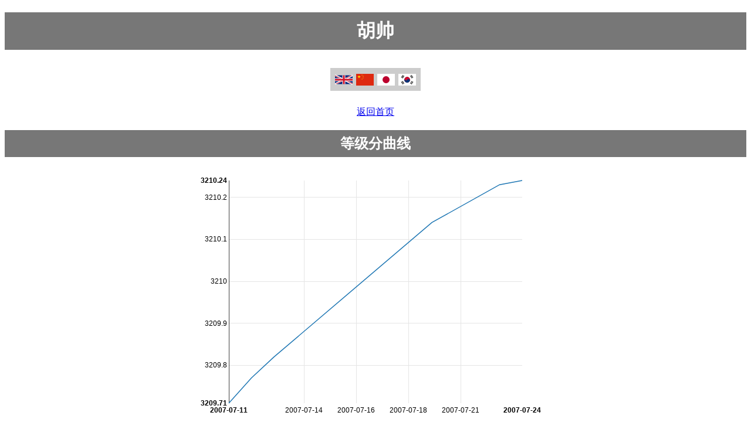

--- FILE ---
content_type: text/html
request_url: https://www.goratings.org/zh/players/1546.html
body_size: 1891
content:
<!DOCTYPE html>
<html lang="zh"><head><title>胡帅</title><link rel="icon" type="image/png" href="/apple-touch-icon.png"/><link href="/css/nv.d3.min.css" rel="stylesheet">
<script src="/javascript/d3.min.js" charset="utf-8"></script>
<script src="/javascript/nv.d3.min.js" charset="utf-8"></script>
<meta name=viewport content="width=device-width, initial-scale=1"><meta charset="UTF-8"><style>
body
{
 font-family: sans-serif;
}

p
{
 text-align:center;
}

h1,h2,h3
{
 color: #fff;
 background-color: #777;
 padding: 0.3em;
 text-align: center;
}

table
{
 margin: 0px auto;
 border-collapse: collapse;
 color: black;
 background-color: white;
}

th
{
 padding-left: 0.2em;
 padding-right: 0.2em;
 color: black;
 background-color: #ccc;
 font-family: sans-serif;
 font-weight: bold;
 border: 1px solid white;
}

th.missing
{
 background-color: white;
}

td
{
 padding-left:0.2em;
 padding-right:0.2em;
 border:1px solid white;
 color:black;
 background-color:#eee;
 white-space:nowrap;
}

th.r
{
 text-align:right;
}

td.r
{
 text-align:right;
}

td.c
{
 text-align:center;
}

td.w
{
 color: white;
 background-color: white;
 border: none;
}

#graph
{
    margin-left:auto;
    margin-right:auto;
    display:block;
    max-width:100%;
    height:auto;
}

#history-graph
{
    margin-left:auto;
    margin-right:auto;
    display:block;
    width:100%;
    height:75vh;
}

#chartContainer
{
    margin-left:auto;
    margin-right:auto;
    display:block;
    max-width:100%;
    height:auto;
}

#lang-ctn
{
  padding: 10px;
  text-align: center;
}

#lang-ctn div
{
 background-color: #ccc;
 display: inline-block;
 padding-top: 10px;
 padding-bottom: 5px;
 padding-right: 5px;
 padding-left: 5px;
}

.flag-lang
{
  margin-left: 3px;
  margin-right: 3px;
  width: 30px;
  height: 20px;
}
</style></head><body><h1>胡帅</h1><div id="lang-ctn"><div><a href="../../en/players/1546.html"><img alt="en translation" class="flag-lang" src="/flags/en.svg" /></a><a href="../../zh/players/1546.html"><img alt="zh translation" class="flag-lang" src="/flags/zh.svg" /></a><a href="../../ja/players/1546.html"><img alt="ja translation" class="flag-lang" src="/flags/ja.svg" /></a><a href="../../ko/players/1546.html"><img alt="ko translation" class="flag-lang" src="/flags/ko.svg" /></a></div></div><p><a href="..">返回首页</a></p><h2>等级分曲线</h2>
<div id='chartContainer'>
<svg id='graph' style='height:450px; width:600px'> </svg>
</div>
<script type="text/javascript">
var format = d3.time.format("%Y-%m-%d");
var format2 = d3.time.format("%Y/%m/%d");
d3.json('/players-json/data-1546.json', function(data) {
nv.addGraph(function() {
var chart = nv.models.lineChart()
.x(function(d) { return format.parse(d[0]) })
.y(function(d) { return d[1] })
.margin({top:20, left: 50, right:50})
.useInteractiveGuideline(true)
.showYAxis(true)
.showXAxis(true)
.showLegend(false)
;

 chart.xAxis
.tickFormat(function(d) {
return format(new Date(d))
});
d3.select('#chartContainer svg')
.datum(data)
.call(chart);
nv.utils.windowResize(function() { chart.update() });
return chart;
});
});
</script>
<h2>数据</h2><table><tr><th class="r">胜</th><td class="r">5</td></tr><tr><th class="r">负</th><td class="r">1</td></tr><tr><th class="r">总计</th><td class="r">6</td></tr><tr><th class="r">生日</th><td class="r">-</td></tr></table><h2>对局列表</h2><table><tr><th>日期</th><th>等级分</th><th>黑白</th><th>对局结果</th><th colspan="4">对手</th><th>棋谱</th></tr><tr><td>2007-07-24</td><td>3210</td>
<td>执白</td>
<td>胜</td>
<td><a href="1139.html">王玮</a></td>
<td>3191</td>
<td class="c"><span style="color:#0295FF">♂</span></td><td class="c"><img alt="cn flag" src="/flags/cn.svg" style="height:1em;vertical-align:middle"/></td><td><a href="http://www.go4go.net/go/games/sgfview/44242">打谱</a></td>
</tr>
<tr><td>2007-07-23</td><td>3210</td>
<td>执白</td>
<td>胜</td>
<td><a href="442.html">张亚博</a></td>
<td>3150</td>
<td class="c"><span style="color:#0295FF">♂</span></td><td class="c"><img alt="cn flag" src="/flags/cn.svg" style="height:1em;vertical-align:middle"/></td><td><a href="http://www.go4go.net/go/games/sgfview/44185">打谱</a></td>
</tr>
<tr><td>2007-07-20</td><td>3210</td>
<td>执黑</td>
<td>胜</td>
<td><a href="969.html">王迦楠</a></td>
<td>3201</td>
<td class="c"><span style="color:#0295FF">♂</span></td><td class="c"><img alt="cn flag" src="/flags/cn.svg" style="height:1em;vertical-align:middle"/></td><td><a href="http://www.go4go.net/go/games/sgfview/45331">打谱</a></td>
</tr>
<tr><td>2007-07-13</td><td>3209</td>
<td>执白</td>
<td>胜</td>
<td><a href="499.html">黄佳</a></td>
<td>2880</td>
<td class="c"><span style="color:#FE0097">♀</span></td><td class="c"><img alt="cn flag" src="/flags/cn.svg" style="height:1em;vertical-align:middle"/></td><td><a href="http://www.go4go.net/go/games/sgfview/75815">打谱</a></td>
</tr>
<tr><td>2007-07-12</td><td>3209</td>
<td>执白</td>
<td>胜</td>
<td><a href="457.html">徐金阳</a></td>
<td>2816</td>
<td class="c"><span style="color:#0295FF">♂</span></td><td class="c"><img alt="cn flag" src="/flags/cn.svg" style="height:1em;vertical-align:middle"/></td><td><a href="http://www.go4go.net/go/games/sgfview/75678">打谱</a></td>
</tr>
<tr><td>2007-07-11</td><td>3209</td>
<td>执黑</td>
<td>负</td>
<td><a href="496.html">胡磊</a></td>
<td>2858</td>
<td class="c"><span style="color:#0295FF">♂</span></td><td class="c"><img alt="cn flag" src="/flags/cn.svg" style="height:1em;vertical-align:middle"/></td><td><a href="http://www.go4go.net/go/games/sgfview/75597">打谱</a></td>
</tr>
</table>
<p><small>联系：<a href="https://www.remi-coulom.fr/">Rémi Coulom</a>. Powered by <a href="https://www.joedb.org/intro.html">joedb, the C++ database</a>.</small></p></body></html>